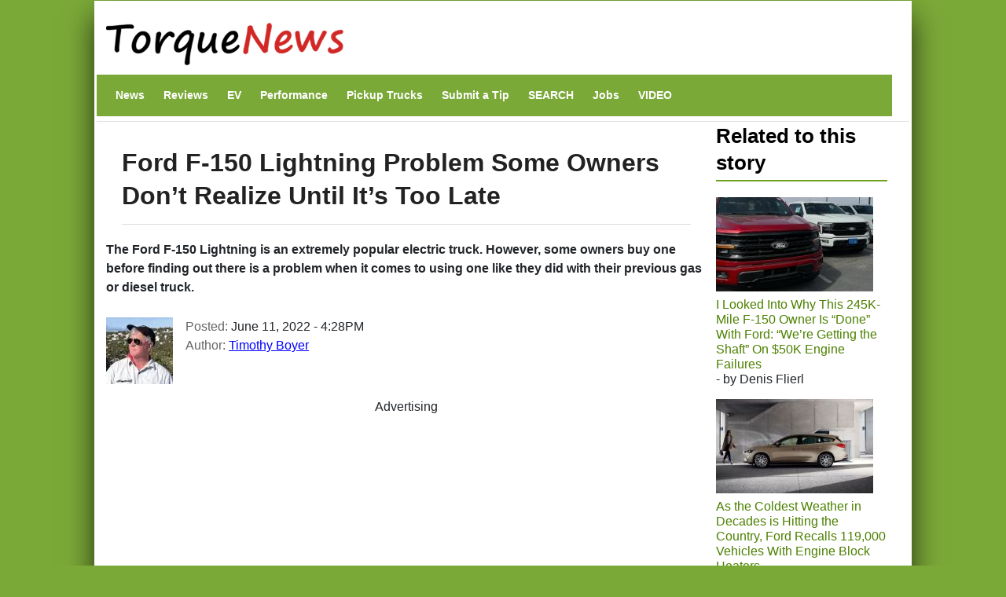

--- FILE ---
content_type: text/html; charset=utf-8
request_url: https://www.google.com/recaptcha/api2/aframe
body_size: 265
content:
<!DOCTYPE HTML><html><head><meta http-equiv="content-type" content="text/html; charset=UTF-8"></head><body><script nonce="aM-DmctG8f0p7WiBHBt91g">/** Anti-fraud and anti-abuse applications only. See google.com/recaptcha */ try{var clients={'sodar':'https://pagead2.googlesyndication.com/pagead/sodar?'};window.addEventListener("message",function(a){try{if(a.source===window.parent){var b=JSON.parse(a.data);var c=clients[b['id']];if(c){var d=document.createElement('img');d.src=c+b['params']+'&rc='+(localStorage.getItem("rc::a")?sessionStorage.getItem("rc::b"):"");window.document.body.appendChild(d);sessionStorage.setItem("rc::e",parseInt(sessionStorage.getItem("rc::e")||0)+1);localStorage.setItem("rc::h",'1769233297101');}}}catch(b){}});window.parent.postMessage("_grecaptcha_ready", "*");}catch(b){}</script></body></html>